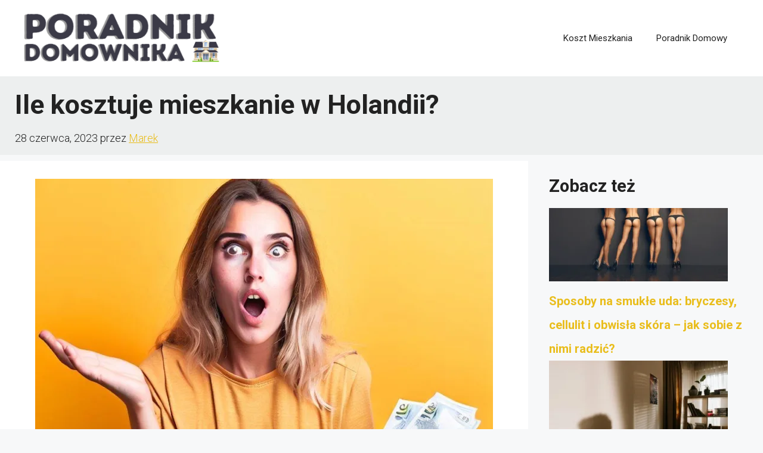

--- FILE ---
content_type: text/html; charset=utf-8
request_url: https://www.google.com/recaptcha/api2/aframe
body_size: 248
content:
<!DOCTYPE HTML><html><head><meta http-equiv="content-type" content="text/html; charset=UTF-8"></head><body><script nonce="wJ-6-GUeeLw8b_yGrXGOiw">/** Anti-fraud and anti-abuse applications only. See google.com/recaptcha */ try{var clients={'sodar':'https://pagead2.googlesyndication.com/pagead/sodar?'};window.addEventListener("message",function(a){try{if(a.source===window.parent){var b=JSON.parse(a.data);var c=clients[b['id']];if(c){var d=document.createElement('img');d.src=c+b['params']+'&rc='+(localStorage.getItem("rc::a")?sessionStorage.getItem("rc::b"):"");window.document.body.appendChild(d);sessionStorage.setItem("rc::e",parseInt(sessionStorage.getItem("rc::e")||0)+1);localStorage.setItem("rc::h",'1768716757924');}}}catch(b){}});window.parent.postMessage("_grecaptcha_ready", "*");}catch(b){}</script></body></html>